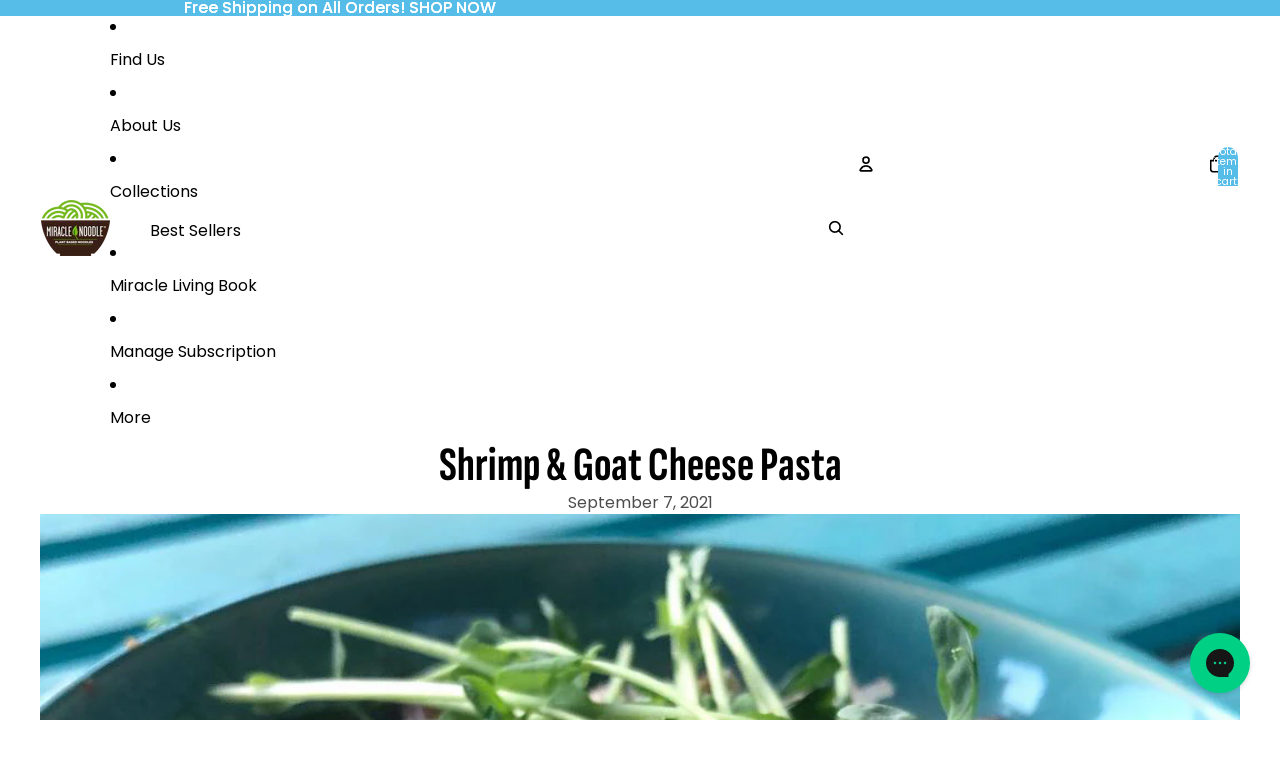

--- FILE ---
content_type: application/javascript; charset=utf-8
request_url: https://searchanise-ef84.kxcdn.com/preload_data.3y4U2S0Q6U.js
body_size: 10148
content:
window.Searchanise.preloadedSuggestions=['ready to eat','miracle rice','angel hair','pad thai','shirataki noodles','ready to eat meals','miracle noodle','smart cake','miracle rice recipes','gluten free','miracle noodle fettuccini','organic spaghetti','everything bagelz','love my rice','mac and cheese','smart buns','miracle mix & match','instant spaghetti','miracle noodles','smart cakes','rice pudding','pad thai noodles','keto meal','variety sampler','konjac flour','vegan pho','variety pack','ready to eat rice','spaghetti bolognese','nutritional information','angel hair recipes','rice recipes','hearts of palm','super size','cancel subscription','green curry','konjac noodles','ziti noodles','low carb','spaghetti marinara','how to cook miracle noodles','shirataki rice','bone broth','spinach noodle','ingredients in miracle noodles','organic rice','keto recipes','stir fry','miracle noodle rice','where to buy miracle noodle\'s','where to buy','ready to eat spaghetti','miracle noodles keto','kanten noodles','japanese curry','garlic herb noodle','fettuccini alfredo','all products','tom yum','rice recipe','kosher products','mac n cheese','chicken soup recipe','miracle rice pudding','how to cook miracle rice','subscription order','coconut wraps','kanten pasta','pad thai recipe','mini variety sampler','miracle noodle ziti','soup recipe','miracle macaroni','organic fettuccine','vegan recipes','what are the ingredients in the pasta','how to cook','stir fry recipes','thai tom yum','pho recipes','lemon smart cakes','keto meals','variety pack ready-to-eat meals','garlic and herb','miracle noodle macaroni','angel hair pasta','recipes with miracle noodle','spaghetti noodles','miracle noodle capellini','cinnamon smartcakes','rice ready to eat','miracle noodle angel hair','spinach noodle recipes','miracle noodle spaghetti','smart bun','keto adobo sauce/recipe','black shirataki','spinach angel hair','firmer texture','shrimp recipe','track my order','miracle spaghetti marinara','do i need to refrigerate','tomato sauce','rice noodles','miracle noodle recipes','store local','japanese curry noodles','order tracking','fettuccine alfredo','miracle noodle ready to eat spaghetti','miracle noodle instant spaghetti','storage instructions','ziti mac and cheese','i love my rice','ready to eat noodles','shirataki noodle','low calorie','organic miracle rice','miracle matcha','miracle noodle hearts of palm','organic angel hair','new formulation','bone broth noodle soup','nutrition info','zero calorie','how to cancel a order','instant rice','fettuccine recipes','chicken fettuccini','adobo sauce/recipe','shelf life','dry pasta','dry miracle noodles','fettuccini noodle','nutrition information','low fodmap','organic noodles','organic fettuccini','organic miracle','bread gluten free','spaghetti recipe','sugar vida','konjac flour recipes','miso soup','black angel hair pasta','monk fruit','rice pudding recipe','ready to eat angel hair','hamburger buns','miracle spaghetti noodles','zero carb','konjac rice','salmon cracklets','chicken and rice','chicken noodle soup','angel hair recipe','thai peanut','chicken soup','return policy','diet plan','heart of palm','miracle noodle pizza','macaroni and cheese','miracle rice recipe','capellini noodles','beef and noodles','organic sugavida 250g pouch','keto products','curry noodles','spinach noodles','rice noodle','how to store','peanut sauce','shipping charges','miracle matcha health mix','noodles vegan','super size rice','coconut smartcake®','ready to eat variety pack','chocolate cake','pasta noodles','how to prepare','cooking instructions','miracle noodle organic spaghetti','keto noodles','keto adobo sauces','ready to','regular girl','dry noodles','keto rice','miracle noodle fettuccine','ready in minutes','how to store miracle noodle','chicken rice','asian stir-fry','spaghetti ready-to-eat','noodle soup','spaghetti style','miracle noodle fettuccini recipes','24 pack variety pack','pho noodles','spray on herbs','my points','spaghetti recipes','storage instructions miracle noodle','ready to ear','ready to eat meal','no carb','black angel hair','garlic herb','pad thai recipes','smartcakes chocolate','organic ready to eat','fettuccini recipes','12 pack ultimate variety sampler','bowls noodle\'s','new formulation miracle noodle angel hair','spaghetti sauce','turmeric latte','how to prepare noodles','shirataki noodles recipes','macaroni noodles','pizza crust','kelp noodles','organic miracle noodle','monk fruit sweetener','keto friendly','miracle noodle ready to eat','using miracle noodles in soup','snacks cake','low sodium','spaghetti style noodle','gluten free noodles','no rinse','egg noodle','chicken bone broth soup','ready to eat pad thai noodles','konjac powder','my subscription','low carb rice','firmer texture miracle noodle penne','large packs','teriyaki keto meal','adobo sauces','dried shirataki','hearts of palm pasta','sugar free','miracle fettuccine noodles','salmon skin','pho recipe','made in usa','peanut noodles','chicken noodle soup recipes','ready to eat pad thai','kanten shrimp garlic recipe','vegan spaghetti bolognese','sauce recipe','keto pasta','garlic herb fettuccine','smart cake variety pack','soba noodles','miracle rice dessert','rice pudding recipes','coconut rice','nutritional information miracle rice','asian stir-fry recipe','baked mac n cheese','short dated','garlic and herb noodles','mushroom noodle','spaghetti ready to eat','organic noodle','vegetarian recipe','soup recipes','chicken pad thai','paleo friendly','miracle noodle spinach','what is the shelf life','simply beyond','fodmap friendly','pasta salad','miracle noodle organic','salads bread','instant noodles','seaweed miracle','nutrition facts','how long do they last','no rinse noodles','ready noodle','miracle noodle stir fry','ready-to-eat spaghetti','can you freeze the noodle','cup cakes','ready to eat angel hair pasta','white tea matcha','zero calories','organic miracle noodles','ready to eat meals for 30 days','fettuccini noodles','other products','organic angel hair pasta','low carb coconut wraps','microwave instructions','lectin free','vegan keto','ready to eat fettuccine','noodle recipes','cancel order','no carb noodles','spinach fettuccine','sauces for noodles','recipes with miracle noodle spinach','miracle noodle pad thai','baked ziti','can i eat after the best by date','tofu shirataki','shirataki konjac pasta','black friday','plant based','chicken recipe','alterna sweets','kanten noodle','weight watchers','prolon fasting','mini sampler','glucomannan flour','miracle buns','detox soup','chicken stir fry','noodles ready to eat','almond butter','fettuccine recipe','shirataki konjac rice','kelp noodle','vegan avocado pesto','ready to eat variety','ready to eat vegan pho','order status','6-pack ready-to-eat meals variety','white rice','lemon smart cake','miracle noodle angel hair recipes','inspirational shipping','angel hair 20 calorie servings','konjac noodle','mac cheese','over stock sales','shirataki rice recipe','expiration date','noodle recipe','change shipping address','how to cook rice','ready-to-eat meals','family size','sesame noodle','keto noodle','miracle noodle black','rice pilaf','instant pot','preparation date','buns and cakes','egg noodles','variety packs','hazelnut spread','shirataki pasta','angel hair noodles','how long are they good for','chicken noodle','best sellers','angel hair pasta recipe','thai tom','soy free','super size angel hair','tuna with miracle noodle','ready-to-eat rice','fettuccine noodles','carb free','williwaw salmon cracklets','side dishes','dry kanten pasta','spaghetti noodle','contact us','ready to eat pasta','keto ready-to-eat meals','miracle noodle recipe','how do you cook the noodles','pesto noodles','sample pack','change delivery date','ready to eat noodle','vegan broccoli curry','butter noodles','sea spaghetti','lemon smartcake','how do i cancel any further orders','where is my order','green curry recipes','ready to eat green curry','bowls noodles','recipes with miracle rice','aroma free','carbonara miracle noodles','kosher for','citric acid','pho noodle','pad tai','miracle rice 32 ounce','hot sauce','miracle noodle variety pack','chocolate smart cake','how to cancel recurring order','miracle rice organic','my orders','customer service','miracle noodle spinach angel hair','lo main','miracle noodle ready-to-eat','spaghetti with miracle noodles','miracle noodle soup','whole foods','brown rice','organic pasta','organic products','bone broth soup','dried noodles','buns and cake','black noodles','ready to eat pho','noodle bowl','payment method','miracle pasta','sale items','mac & cheese','shirataki konjac noodles','artichoke pasta','dry kanten','miracle noodles recipes','sodium content','miracle noodle keto meal','pareto health plan','ready to eat miracle noodle','miracle noodle meal','to eat','oat fiber','garlic mushroom','ready to ea','matcha mix in','cauliflower rice','pad see ew','weight watcher','fat free','ziti recipes','miracle noodle 30 packages','sweet potato','alfredo sauce','meal prep','organic konjac flour','miracle noodle ready-to-eat pad thai','ready to eat keto meals','how to cook noodles','keto recipe','cinnamon smart cakes','sweet and sour','keto bella','chicken and broccoli','lemon smartcakes','organic sugavida','angel hair bolognese','firm noodles','capellini recipe','ready rice','shirataki konjac','manage instructions','zucchini basil noodles','pasta recipes','plant based organic noodles','keto mea','coconut smartcake','sampler pack','beef noodles','meal kit','salmon cracklet','food service','sesame bagelz','overstock variety pack','ziti recipe','ready to eat sampler','protein noodles','spaghetti and meat sauce','ready to eat pack','garlic & herb','how to store noodles','mix and match','low fat','new 12-pack ultimate variety sampler','lemon rice recipe','pasta sauce','low carb recipes','glucomannan powder','weight management soups','nutrition label','do you refrigerate','miracle noodle shirataki','noodle salad','diabetic noodles','organic ready to eat spaghetti','returns policy','spaghetti rice','variety sampler 6-pack','my order','miracle flour','miracle noodle soup bundle','coconut wrap','servings per package','fish sauce','smart miso','chicken noodles','ready to eat organic','how many per package','dairy free','recipe ready','keto diet','shirataki fettuccine','garnish rice','vegetarian recipes','organic ziti','ready meals','miracle meal challenge','subscribe and save','miracle noodle ingredients','rte noodles','spaghetti with tomato sauce','chocolate smartcake','angel hair shirataki noodles','over stock','bowls carotino','baked spaghetti','miracle noodle super size','noodle ziti','mini variety','ready made meals','miracle matcha white tea powder','sugavida™ original turmeric','where are products made','miracle mac','ready to eat products','miracle organic rice','log out','zero carbs','miracle noodle pho','rice keto','track order','no sugar','fettuccini alfredo recipes','thai curry','6 pack miracle noodle\'s','beef broth','garlic noodles','rice miracle','white tea','chocolate smartcakes','ready-to-eat meal','ready to eat spaghetti marinara','ice cream','pad thai ready to eat','sampler smartbuns','oat meal','yellow aromatic','lemongrass spray','garlic shrimp','texture miracle noodle','flat noodles','ready to eat miracle rice','miracle noodle black shirataki','weight watchers points','can you freeze miracle rice or','special products','pad thai noodle','thai chicken','spinach noodle recipe','miracle noodles ready to eat','miracle noodle super size rice','0 carb noodle','32 oz miracle noodle angel hair','lakanto classic monk fruit sweetener','miracle noodles recipe','zero sugar and zero starch smartbuns®','nutritional info','where to buy miracle noodles','artichoke hearts','spinach angel','miracle rice pudding recipe','ready to eat organic spaghetti','miracle spaghetti noodles instant','dry rice','summer collection','smartcake sampler','keto buns','7-ounce package miracle noodle ziti','dry roast','red sauce','spaghetti shirataki noodles','keto soup','low carb spaghetti recipe','vietnam noodle soup','keto chicken','miracle rice sushi','miracle noodle dry kanten pasta','smart baking products','yam noodles','subscribe & save orders','ready to eat curry','coconut smart cakes','carbs in miracle noodles','sushi rice','miracle noodle sampler','ultimate variety pack','gluten free ready to eat meals','miracle rice ready to eat','wonder noodle','calories per bag','ready in minutes angel hair','plant base','miracle noodle love my rice','plant based noodles','grain free','zucchini noodles','miracle ice','how many carbs in pasta','weight loss','ready to eat spaghetti noodles','variety ready to eat','how to change order','sauce for noodles','bbq sauce','dry shirataki noodles','organic fettuccini noodle','vegan spaghetti','angel hair noodle recipes','paleo recipes','miracle noodle marinara','dr carp','bone broth chicken noodle soup','smart cakes variety pack','lakanto golden monk fruit sweetener','miracle noodles hearty','shirataki yam','rice and chicken','keto & paleo bone broth','ready to eat sale','miracle noodle and eggs','miracle noodle organic rice','rice firm','miracle soup','curry recipes','ready to eat marinara','shirataki rice noodles ready to eat','keto pad thai','miracle noodle rice recipes','spinach rice','organic shirataki spaghetti zero','new formulation rice','angel hair noodle','pre cooked spaghetti noodles','miracle noodle super size angel hair','delivery change','nuco organic coconut wraps','miracle bread','dry noodle','rice with chicken','miracle noodle ready to eat rice','angel hair konjac shirataki noodles','low means','with chicken','angel hair ready to eat','spicy recipe','angel hair spinach','“low calorie”','change payment','butter sauce','konjac shirataki noodles','zero sugar and starch','hot do','fettuccini shirataki','low carb noodle recipes','garlic and herb fettuccine','ready-to-eat noodle','ready-to-eat pad thai','ready-to-eat noodles','read to eat','rice organic','vegan pho recipes','italian pasta','miracle fettuccine','garlic herb noodle recipe','miracle noodle fettuccine alfredo recipe','eating long life','12-pack ultimate variety sampler','miracle noodle ready-to-eat vegan pho','where can i buy miracle noodle','where to find','organic noodles and rice','noodles variety pack','rte rice','cleanse & detox soup','ready to est','phone number','pudding recipe','miracle noodle vegan pho','miracle noodles pho','keto friendly food','konjac pasta','chinese noodles','spinach pasta','what is miracle noodles','williwaw salmon cracklets variety','white matcha tea powder','nuco wraps','pad thai meal','smart cakes flavors','low fodmap noodles','smart cake variety','spray-on herbs','shirataki noodles angel hair','ready eat','cinnamon smartcake','how to cook miracle noodles in microwave','ready-to-eat meals variety','nutritional value','olive oil','miracle noodle organic fettuccine','miracle noodle kitchen','smart ale','cooking miracle noodles','recipe with pad thai','soups pho','pasta zero','where i can get miracle','firmer texture miracle noodle spaghetti','beef stir fry','keto dessert','pareto food','on the go','nutrition in formation','miracle noodle angel hair pasta','variety pack tom','lean fit','miracle matcha health mix-in','chocolate smart cakes','noodle variety pack','miracle angel hair','noodles recipe','do they freeze','ready to eat vegan','smart buns-cakes','soy noodles','rice pilaf recipes','sugar free chocolate sauce','chicken broccoli','shrimp stir fry','miracle rice soup recipes','noodle bowls','order number','miracle noodle angel hair shirataki pasta','heart of palm pasta','free cook cook and diet plant','tom thai','noodles recipes','asian noodle','seaweed spaghetti','instant pot recipes','where do you buy miracle noodles','pad tha','how to prepare miracle rice','dry roasted miracle noodle recipe','meat sauce','spaghetti style noodles','firm texture noodle','how moines','how to cook miracle noodle rice','soup noodles','how to','garlic and herb fett','large size','original miracle','pad thi','marinara sauce','combo packets','spicy chicken','all purpose bread mix','no calorie noodle\'s','suga vida','how do you cook shirataki noodles','super saver','cold salad','shirataki ziti','spinach miracle noodle recipe','miracle noodle ready-to-eat spaghetti marinara','new formula','miracle noodle ki','noodles and cheese','how mince','odor free','cheese pasta','miracle rice receive','chicken pho','ready to eat keto','don noodle','miracle noodle ready to eat vegan pho','curry recipe','angel hair 20 calories','umeboshi puree','palm of hearts','curry noodle','adobo keto meal','12 pack spaghetti','local sellers','thai noodles','phone number customer service','angel hair and recipe','keto bar','palm pasta','rice and cheese','protein powder','chicken and miracle rice recipes','miracle noodle ready in minutes pho','turn with miracle noodle','thai tom yum noodle soup','ready to eat meal pho','miracle spaghetti','konjac plant','asian noodles','miracle rice and chicken recipe','gluten free products','coconut cakes','ready-to-eat green curry','shirataki angel hair','in store','fast bar','mushroom miracle noodle','miracle matcha bundle','sample free','spaghetti with marinara sauce','ready spaghetti','mealkitt use guide','sauce recipes','miracle powder','miracle noodle shirataki angel hair pasta','noodle fettuccine','low carb buns','mushroom noodles','black rice','cream sauc','sea vegetables','easy recipes','noodle pizza','fettuccine noodle','miracle noodle pasta','fettuccine garlic noodles','spaghetti shirataki','rice in soup','simply beyond spray on garlic only garlic','sweet rice','where can i buy','is paleo','zero sugar and zero starch smartbuns','even cannot','noodle sampler','easy miracle noodle recipes','ready to eat meals chilli','organic variety','hair pasta','brussels sprouts noodle','bone broth soups','pasta alternative variety sampler','ingredients in smart buns','best by date','instant noodle','angel hair konnyaku shirataki noodles','organic spag','organic vegan','how to cook miracle angel hair noodles','combo pack noodles','spaghetti 0 calorie','shirataki fettuccini','how to cook miracle noodle','creamy noodle recipe','love rice','what is it made of','baked noodles','pudding rice','microwave the noodle','chicken noodle soup recipe','angel hair noodles odor free','keto vegan','can you reheat noodles','miracle noodle pad thai recipe','store find','green curry noodles','rice cake','do need to refrigerate miracle noodles','konjac spaghetti','palm heart','hearts of palm rice','palmyra sugar','shelf stable','new products','keto cheese','gluten free spaghetti','prepare rice','konjac shirataki','lemon cake','low carb noodles','brown sugar','expectation date','smartcake lemon','garlic butter noodles','cancellation about shipment','recipes with miracle noodles','ready to eat fettuccini or','trial pack','cleanse and detox soup','chicken thighs','precooked spaghetti','rice ready-to-eat','thai recipe','wide noodles','spaghetti bolognese recipe','miracle cakes','plant base noodle','miracle buns-cakes','miracle angel hair noodles','tuna and noodle','how to cook the noodles','spaghetti with recipe','fettuccine organic','everything bagels','keto meal pack','smart and','ready to eat rice konjac','asian rice','vegan bolognese','kanten recipe','easy recipe','flour recipes','dangerous takes','miracle cake','new formulation angel hair','noodle packs','red curry','shrimp recipe with noodles','slashing noodles','cheese cake','variety noodle pack','rice shirataki','beef bone broth soup','seafood noodle','miracle recipes','hearts of palm ready-to-eat pasta','miracle rice super sized','cancel orders','stir fry recipe','miracle noodle pad thai meal','asian recipes','sugar free same','cancellation policy','spaghetti sauce recipe','miracle noodle 1 pack','gluten free organic','miracle rice with rice','tom yum sauce','flavored miracle noodl s','shipping time','miracle noodle super size fettuccini packs','shirataki black miraclenoodle','hot cereal','hamburger bun','miracle noodle tofu','vegetarian low calorie','recipe for pho soup','miracle to eat','custom business products','milk tea','chicken recipes','out of date','stir fry rice','bowl noodles','energy bits','shrimp noodles','refer a friend','miracle noodles variety','tofu shirataki noodles','black free special','miracle rice noodles','keto carbonara','black pasta','love my pasta','ready go eat','quinoa rice','shirataki recipes','recipes for fettuccine','subscribe and save order','the no calorie noodle','nut butter','how medium','free sample','ultimate variety sampler','noodle angel hair','variety samplers','cauliflower pizza crust','mini variety pack','indian rice','chicken bone broth','sushi from miracle rice','pasta noodles with garlic and oil','pork chops','vegan keto recipes','low carb desserts','smart bun up','organic ready to eat rice','chicken angel noodles','miracle noodles ziti','how to wash rice','ziti noodle','organic only','keto angel hair','miracle rice,noodle ready to eat','chicken angel noodles low carb','recipes for spaghetti noodles','organic fett','mn diet kit','to order','pas thai','shirataki noodle\'s','both parcels','ri e','im on keto diet','where are these noodles made','muso from japan','what is miracle noodles made of','low calorie recipe','chicken pho recipe','ready to e','wide rice noodles','broccoli rice','fodmap recipes','will yum noodles','variety packa','recurring order','noodles spaghetti','variety pack ready to eat','new formulation spaghetti','ready to eat organic angel hair','dan dan noodles','miracle noodle garlic and herb fettuccini','fettuccine garlic','pasta salads','sugavida palmyra blossom','pho soup','variety packages','japanese curry noodle recipe','garlic cream sauce','thin noodles','organic pack','rice sauces standing','24 variety pack','bone broth beef noodle soup','couple for','low-carb rice','recipe rice','15% off variety pack','shirataki macaroni','recipes fettuccine','angel hair red sauce','miracle noodle angel','pad that','miracle noodle keto','miracle noodle spaghetti style','konjac recipes','angel hair shirataki','serving size','miracle noodles fettuccini recipes','sweet italian','discounts plus','spinach flavors noodle','miracle noodle variety sampler','small bunz','shrimp and noodles','ready to eat ziti','miracle noodle super fettuccine packs','miracle noodle organic variety','miracle noodle zero cal zero carb','chicken broth','cold noodle','chicken and noodles','miracle refunds','no carb pasta','rice stir fry','cheese rice','miracle noodles cakes','sea vegetable','red beans and rice','thai coconut milk soup','miracle noodle kanten pasta','shirataki noodle recipes','spicy thai','sauces standing','stir fry noodles','gluten free recipes','coconut smart cake','angel hair miracle noodles','butter chicken','ready-to-eat vegan pho','smart baking','noodles fettuccine','peanut free','rich products','black recipes','low carb pasta','live my rice','beauty bits','lakanto monk fruit sweetener','keto fettuccine alfredo','bone broth chicken noodle','rte miracle rice','super size fett','miracle noodles angel hair','keto meal adobo','keto bars','vegan low carb','black noodle','spritz garden nj','bow pasta','radio listener','spinach angel hair recipe','pow pow sauce','noodles super size pasta','slashing noodle','management about delivery','miracle noodle garlic and herb fettuccine','refrigerate rice','contact information','keto sauce','shirataki mushroom','shirataki rice recipes','change subscription','recipe for sauce for rice','organic gluten free grain free','keto cake','carotino miracle noodle','miracle noodles for keto','rice and miracle noodles recipes','is the new formulation miracle noodle angel hair','miracle noodles fettuccine','at to eat','variety orders','noodle keto meal','mushroom soup','ready to eat meals variety pack','keto macaroni and cheese','keto meal thai peanut','lemon chicken','spinach shirataki pasta','skin noodles','ziti noodles recipe','bread mix','no need to rinse','nutritional information miracle noodle','shiratak noodles','shrimp pad thai','weight management','spicy noodle','ready to eat noodles only','no salt','vegan pho received','shrimp rice','recipes miracle noodle','tomato and kale fettuccine','recipe with','roma noodle','ready t eat','bowl of rice','paleo & keto','ready to eat pad','konjac noodle soup','ready-to-eat organic','keto and paleo bone broth','smart rice','coconut cream','miracle noodle large','love my','ingredients in smart cakes','miracle noodle curry','fettuccini recipe','sauce for rice','konjac angel hair','love your rice','noodles marinara','miracle spaghetti ready','how to use','low carb spaghetti','ready to eat meals variety pack noodles','cooking rice','rice style','change order','large orders','williwaw salmon cracklet','nut free','1 ready-to-eat thai tom yum','egg free','is miracle noodle gluten free','chocolate cakes','shirataki spaghetti','chicken and rice soup','health care','new rice','how to cook spaghetti','vegan noodles','low calorie recipes','chicken miracle noodles','hot yuzu','chocolate smartcake®','pasta ready to eat','low or no carb','miracle noodle zero carb gluten free','heat tofu','the first recipe for miracle noodles','shrimp keto','all shirataki noodles','smart cake sample','noodle pho','pad thai noodles ready','here to buy','indian recipes','rice and shrimp','smart noodles','konjac flour recipe','gui nutrition','low carb sauce','organic meal','fat noodles','asian stir fry','organic fettuccine miracle noodle','pow pow','rice stir fry recipe','service bags','grilled 5 spice chicken','how min','thai recipes','ready to eat days','free download','marinara noodles','range broth','i recipes','noodle fettuccini','firmer texture rice','keto meal variety','keto sauce/recipe','healthy points','sampler packs','downloads and diet plan','12 pack samplers','are miracle noodles gluten free','recipes with noodles','curry rice','angel hair miracle noodle recipes','do miracle noodles need to be refrigerate','what do they eat','calories in miracle noodles','recipe using pad thai ready to eat meal','what is','how to prepare ready to eat','miracle good noodle','spinach fettuccini','keto foods','smartcake variety pack','cold soup','noodles for chicken soups','sign up for','ready to meals','smart cake lemon','curry noodles recipes','texture miracle noodle fennel','ready to eat soup','chicken bone broth ingredients','shirataki angel hair pasta','rice and coconut','bundle of meals','vegan ice cream','low carb chili','ready to eat meal spaghetti marinara','pre-washed rice','cold noodle recipe','nutrition fasting','eat meals','change email address','noodles with beef','shipping policy','organic white tea powder','pasta with asparagus','grilled chicken','bowls pasta','coconut cake','organic shirataki','spicy noodle vegan','cilantro recipe','miracle mix','sandwiches bread','keto meal bar','nin kosher','spaghetti plain','gluten free shirataki rice','miracle noodle stri fry','noodles sampler','miracle noodle return processed','recipe with rice','ready to-eat','instant spaghetti 7oz','miracle noodle spaghetti 30 pack','no carb rice','ready to to eat noodles','bun low carb','sugar from palmyra tree','beef pho','scchoc-8 should','variety pack best seller','fo noodles','reviews on konjac','dry pasta noodles','rice and chicken recipes','miracle noodle super','baked noodles and cheese','do you have to refrigerate','sugavida turmeric lattes','recipes with','seaweed noodles','tom tom','regular noodles','recipes chicken','hearts of','precooked noodles','need refrigeration','black miracle','fasting mimicking diet','miracle noodle cleanse and detox soup mild lemon curry','pro lon','how to use refunds','miracle noodles and vegetables','angel hair noodle recipe','refrigerate miracle noodles','ready miracle rice','sprays simply','so medium','what is miracle rice','turmeric lattes','smart cake sampler','ket rice','beef noodle soup','sample packs','fiber content per serving','no calorie','pan it','for shirataki noodles','no odor spaghetti','ingredients in the rice','tai peanut','fox hill','smart buns and smartcake','angel hair konjac','where made','miracle shirataki noodles','chicken curry','tofu noodles','inspirational date','smart cakes lemon','cook cook','better than rice','miracle pasta products','miracle ziti','large packages','ready to eat angel','garlic and herb fettuccini','zero calorie noodles','product certification','black pepper','do you need to refrigerate the noodles','fasting mimicking','do they need to be','how to cook ready to eat spaghetti','angel hair konjac shirataki noodle','spinach shirataki recipes','konjac shirataki noodle','angel noodle','internal pasta','coconut milk soup','organic angel','recipes konjac powder','angel hair pack 6','for paste','how to cook angel','shipment tracking','about orders','miracle fettuccini','gluten free dairy free','ready-to-eat spaghetti marinara','firmer texture miracle rice','peanut sauce thai','organic miracle spinach angel hair','ready noodle\'s','how long after the best but are miracle noodles','pad thai keto','fettuccini shirataki noodles','miracle rice keto recipes','shirataki fettuccine recipes','ready-to-eat miracle noodle','spinach miracle noodle','individual noodle packs','ready to eat organic fettuccine','ready noodles','garlic mushroom fettuccine','regular girl product discretion','miracle noodle beef stir fry','shirataki noodles fettuccine','super size fettuccini','ready to eat spaghetti style','spaghetti organic','carb free noodles','smart buns ingredients','spicy soup','miracle noo','lo carb spaghetti recipe','corn free','dry rice to cook','miracle noodle fast','miracle noodle zero calories','ready to rat','does miracle rice need to be refrigerate','mushroom recipe','green recipes with miracle noodles','miracle noodle miracle rice gluten free shirataki rice','vanilla smartcake','miracle noodle shirataki rice','how to make rice noodle pudding','low-carb spaghetti','rte spaghetti','plant based miracle noodle','miracle noodle kitchen products','prolon kit','physically hours','butter herb','noodle sauces','vegan soup','statuses of orders','sweet rice recipe','is it today to eat expires miracle','thai peanut noodles','smart cakes variety','pre rinsed noodles','spicy recipes','zero carb noodle','soup recipes miracle','zero carb noodles','thick noodles','miracle noodle ready to eat 25 calories','broth noodles','organic ready-to-eat spaghetti','how to prepare them','sodium miracle noodles','what are shirataki made of','can you re heat','kanten pasta recipe','do i need to refrigerate them','shrimp and noodle recipe','coconut oil','do you sell by the case','since package','place store','angel hair organic','vanilla latte smartcake','low carb recipe','sugavida latte','miracle noodle variety pack ready to eat','marinara smartcakes','pre made','smartcakes lemon','green curry recipe','hot chocolate','pesto pasta','angel hair miracle noodle','how do you store miracle rice','dry miracle rice','rice and recipe','per cooked miracle noodles','pre cooked','pack ready to eat','keto recipes with miracle noodles','garlic noodle recipe','steak and miracle noodle','value package','how do you cook the rice','health mix-in','that noodles','storage instructions miracle noodle\'s','gluten free cake','lemon rice','thai peanut sauce','miracle noodle instant rice','high protein','ready-to-eat japanese curry noodles','how many carbs','pack noodles','ready to eat meals 28 pack','coconut aminos','cooking noodles','sugar substitute','low-calorie soups','salt free','where are they made','miracle rice ingredients','ingredients please','ready to eat rice meals','noodle mix','shirataki miracle rice','plant based noodle','air fry','miracle noodles in dried','seaweed pasta','miracle noodles black','how many per','pad thai noodle recipes','private label','cake recipe','ready to eat miracle sampler','diabetics friendly label','shirataki noodles pack of 5','gluten free soups','how do you prepare the noodles','miracle rice salad','organic gluten free','crispy rice','miracle rice near me','miracle noodle fettuccini recipe','organic sampler','new formulation miracle rice','6 pack herbs for cooking','angel pasta','miracle organic','miracle noodle spaghetti recipe','noodles in a red sauce','sweet cakes','spaghetti pasta','ready t','organic choco','refrigeration life noodle','angel hair 30','miracle noodle fettuccine shirataki pasta','large macaroni','let snack','salmon and noodles','rice side dish','pesto fettuccini','chicken with noodles','how to dry roast miracle noodles','vegan free','how to cook the rice','paleo rice','fettuccine shirataki noodles','miracle rice as just rice','pho and pad thai','smartcakes sampler','where to store','ready to eat japanese curry','chicken cheese','angel hair stir fry','miracle rice 30 pack','grape seed','calcium additive','thai pad','keto items','change delivery','i carb','spray herbs','magic pop','chicken rice and','rice konjac','do miracle noodles to be refrigerate','miracle noodle garlic and herb','where to buy miracle','an you eat noodles after preparation','miracle noodle ready to eat spaghetti calorie','miracle noodles spaghetti','salmon cake','for discover','small ready to eat meals','can miracle noodles be baked','why do you need to dry the noodles','chicken miracle noodle','shirataki noodles soy free','rice shrimp','salad dressings','do you have miracle noodles not packages in','sugavida pouches','meal challenge','how do you prepare the precooked spaghetti','asian recipe','flat packs','ginger latte','butter rice','firmer texture fettuccine','keto keto','how to make noodle','all ready to eat','miracle rice shirataki','yellow rice','how much is in a serving','pizza bought','adobo packets','gluten free bread','greek rice','miracle angel','lemon grass','ready to eat miracle noodles','rice soup','last noodles','ready tom','spaghetti angel hair','asian noodles recipe','since packages of rice noodles','vitamins the minerals','ready-to-eat thai tom yum noodle soup','palmrya blossom sugar','stir frys','miracle rice 8 oz','konjac fettuccine','no calories','smoothie and','ready to eat meal thai tom yum soup','smart noodle','spaghetti with marinara','miracle rice and burger','recipe for spaghetti','keto thai','keto peanut','miracle soba','protein flour','organic garlic spray','carb fre','one person meals','miracle rie','smart cake 2 pack','spinach fett','the complete miracle noodle kit','find order','where is miracle rice made','fettuccini 32 ounce','flash sale','cooking instructions for angel hair','variety of ready to eat meals','sea weed','miracle rice oat fiber','carb count','zero shirataki noodles','shirataki variety pack','highly nutritious','recipe for chicken soup','al noodles','shrimp garlic recipe','change pasta','miracle noodle black recipe','date vinegar','gluten free cakes','near me','ready-to-eat spaghetti style','best way to cook miracle noodles','cancel monthly order','chicken stir-fry','butter noodles recipe','keto alfredo','cancel delivery','my rice','what are the ready ti eat packages','ready to serve spaghetti','toll noodles with cases','10 pack angel hair','tuna with miracle noodle recipes','vegetable soup recipe','how cook','noodle pudding','organic soup','soup fettuccine','where can i buy them','recipe miracle','chicken adobo','chocolate gum cake','miracle noodle fettuccine recipes','can you reheat miracle rice','ready in minutes miracle rice','beef broth noodles','mix health miracle matcha','recipes for ready to ear noodles','boiling noodles','angel ha','vegetable stir fry','garlic juice','30 day ready to eat meals','miracle noodle spaghetti pack of 6','coconut milk','angel hair pad thai','miracle noodle zero carb','organic rte rice','shirataki noodle recipe','ready noodles and rice','miracle noodle hair','how do you store miracle noodle','noodles with tomato sauce','24 variety sampler','plain miracle noodle','shirataki recipe','nutrition on smartbun','dairy free sauces','calories per smart bun','chicken with pad thai noodles','tomato pasta','mixed with rice','rice and vegetables','miracle noodle shirataki konjac angel hair','thicker noodles','shirataki noodles/rice','diabetics friendly','plant based rice','vegan cheese','ready to eat broth','garlic noodles recipe','kitchen ready','noodle salads','5 spice chicken','zero carb pasta','can you eat miracle noodles past the best buy date','long spaghetti','lemon cakes','recipes for miracle noodles','how many carbs in angel hair','garlic garlic','first time purchase','keto meal sampler','white matcha tea','sea noodles','cream cake','shirataki mushroom and rice','can you have miracle noodles with 5 day please','ground lamb','spaghetti miracle noodle','rte fettuccine','zero sugar','miracle bowl bowl noodles','won wraps','ready-to eat','ready to wat','rice and mushroom recipe','str fry','tom yam','gravy recipes with konjac powder','shrimp and rice','noodles ready eat','organic miracle noodle spaghetti','how bars in keto meal','keto ready','precooked noodle','bowl pasta','herb noodle','angel hair konjac noodle','healthy pasta options','purest rich rich','of palm','where can i get your ready to eat meals','can you eat noodles after preparation','for spinach noodle','recipe green curry meal','low carb bagels','cup of noodle','rte meal','beef bone broth','brown shirataki','miracle rice salmon','calories and carbs for recipes','zero noodle','12 pack ready to eat meals','miracle tea','why dry noodles','chicken bone broth recipe','thaw smartbuns','ready to eat noodle all 4','12 pack ready-to-eat','ready to eat vegan pho meal','garlic herb noodle recipes','do they have to refrigerate','cinnamon smartcake®','ready today','lakanto sweeter','noodle and sauce','vegan pasta','vegetable noodles','what is konjac plant','low carb bread','natural erythritol','mushroom broth','returned items','miracle noodle ziti recipe','check an order','beef with noodles','keto miracle noodle','fettuccine style noodle','pesto spinach noodle','more on ready to eat meals','vegan soup recipes i','ka ten','sea spaghetti seaweed','keto bread','how lose weight with miracle noodles','miracle noodles with shrimp','herbs vinegar','noodle with sauce','what is meal kit','mac and','pesto recipe','keto and paleo','echinacea chicken and rinse','rock hill','what is in them','re spaghetti','magnesium noodle','delivery out side us','what exactly are the ingredients of miracle rice','stir fry chicken recipe','who carrier them','miracle meal','organic miracle noodles 10 pack','do i refrigerate noodles','black shirataki noodle recipes','how to keep miracle noodles','japanese curry recipe','no cook pasta','peanut butter','combination packs','how to prepaid noodle','keto spaghetti','contact number','baked rice','5 day diet','miracle rice dry','small makes','what is this made of','recipes using of','miracle keto','miracle noodle black noodles','how do you prepare the ready to eat packs','what is miracle noodle','noodle preparation','spicy noodles','what are the','ready-to-eat pad','cheese and noodles','miracle noodle fettuccine shirataki noodles','12 variety sampler','miracle noodle miracle rice','six ready to eat meals','instant spaghetti recipe','seaweed noodle','manage instructions manage instructions','healthy noodle','instant cool','sweet recipes','vegan alfredo','organic miraclenoodle','crunchy miracle','large bags','miracle noodles store','cancel all orders','easy rice healthy','pudding recipes','management pasta','brown rice miso','natural flavors','pat preparation date','how much fiber in noodles','noodle storage','cilantro spray','smart bun variety pack','rte organic','super sized','black friday sale','italian soup','smart uns','angel hair 7oz packages','miracle noodle 12-pack keto meal variety','with vegetables','sampler meals','ingredients rice','vegan keto soy free'];